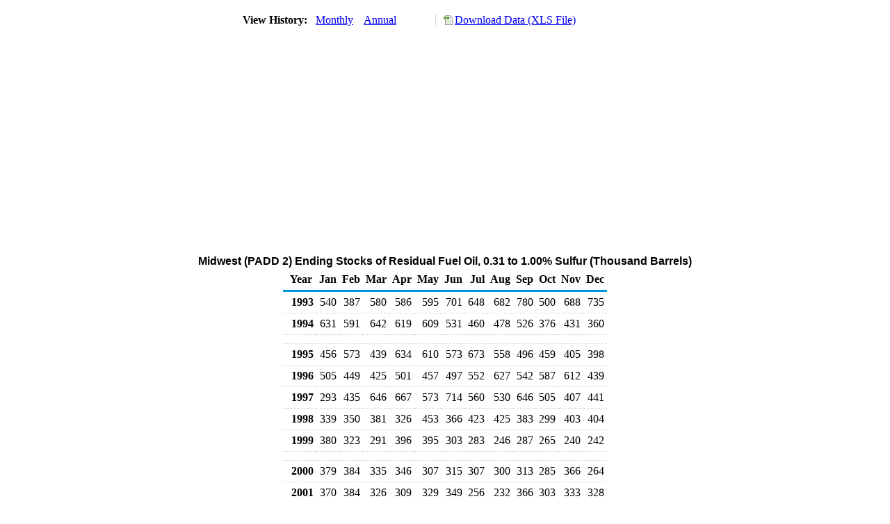

--- FILE ---
content_type: text/html; charset=utf-8
request_url: https://www.eia.gov/dnav/pet/hist/LeafHandler.ashx?n=pet&s=mrmstp21&f=m
body_size: 2682
content:
<!DOCTYPE HTML PUBLIC '-//W3C//DTD HTML 4.01 Transitional//EN'> <html> <head> <meta http-equiv='X-UA-Compatible' content='IE=9' /> <title>Midwest (PADD 2) Ending Stocks of Residual Fuel Oil, 0.31 to 1.00% Sulfur (Thousand Barrels)</title> <script src='../includes/TableFloaterTitle.js'></script> <link rel='StyleSheet' href='../Styles/Pet_wrapper3.css' TYPE='text/css'> <link rel='StyleSheet' href='../Styles/leaf_new2.css' TYPE='text/css'> <link rel='StyleSheet' href='/styles/Eia_sitewideF.css' type='text/css' /> <!-- Header Script --> <script language='JavaScript' src='/styles/eia_header.js' type='text/javascript'></script> <!--/ Header Script --> <script src='/global/includes/dnavs/leaf_handler.cfm' type='text/javascript'></script> <!-- Footer Script --> <script language='JavaScript' src='/styles/eia_footer.js' type='text/javascript'></script> <!--/ Footer Script --> </head> <body> <script language='JavaScript' type='text/javascript'>InsertEIAHeaderCode();</script> <table width='675' border='0' cellspacing='0' cellpadding='0'> <tr> <td class ='K'> </td> </tr> <tr> <td height='12'></td> </tr> <tr> <td> <table width='675' border='0' cellspacing='0' cellpadding='0'> <tr> <td width='400'> <table border='2' cellspacing='0' cellpadding='0' bordercolorlight='#6699cc' bordercolordark='#6699cc' style='border: thin;'> <tr> <td> <table border='0' cellspacing='0' cellpadding='0'> <tr> <td class='J'>&nbsp;View History:&nbsp;&nbsp;</td> <td><a href=LeafHandler.ashx?n=pet&s=mrmstp21&f=m><img src='../img/RadioL_A.jpg' width='12' height='13' alt='' border='0'></a></td> <td class='F'>&nbsp;<a href=LeafHandler.ashx?n=pet&s=mrmstp21&f=m class='NavChunk'>Monthly</a>&nbsp;&nbsp;&nbsp;</td> <td><a href=LeafHandler.ashx?n=pet&s=mrmstp21&f=a><img src='../img/RadioL_I.jpg' width='12' height='13' alt='' border='0'></a></td> <td class='F'>&nbsp;<a href=LeafHandler.ashx?n=pet&s=mrmstp21&f=a class='NavChunk'>Annual</a>&nbsp;&nbsp;&nbsp;</td> </tr> </table> </td> </tr> </table> </td> <td width='375' align='right' class='F'> <a href='../hist_xls/MRMSTP21m.xls'  class='crumb'>Download Data (XLS File)</a> </td> </tr> </table> </td> </tr> <tr> <td height='15'></td> </tr> <tr> <td><img src='../hist_chart/MRMSTP21M.jpg'  width='675' height='275' alt='Midwest (PADD 2) Ending Stocks of Residual Fuel Oil, 0.31 to 1.00% Sulfur (Thousand Barrels)'></td> </tr> </td> </tr> <tr> <td height='15'></td> </tr> <!-- <tr> <td nowrap class='E'>&nbsp;use back button to return to prior data&nbsp;</td> <td width='95%'></td> </tr> --> <tr> <td align='center' bgcolor='#ffffff' class='Title1'>Midwest (PADD 2) Ending Stocks of Residual Fuel Oil, 0.31 to 1.00% Sulfur (Thousand Barrels)</td> </tr> <tr> <td height='2'></td> </tr> </table> <table SUMMARY=Midwest (PADD 2) Ending Stocks of Residual Fuel Oil, 0.31 to 1.00% Sulfur (Thousand Barrels) width='600' border='0' cellspacing='0' cellpadding='2'> <table width='675' border='0' cellspacing='0' cellpadding='2'> <table class='FloatTitle' width='675' border='0' cellspacing='0' cellpadding='2'> <thead> <tr bgcolor='#993333'> <th class='G2'>Year</th> <th class='G'>Jan</th> <th class='G'>Feb</th> <th class='G'>Mar</th> <th class='G'>Apr</th> <th class='G'>May</th> <th class='G'>Jun</th> <th class='G'>Jul</th> <th class='G'>Aug</th> <th class='G'>Sep</th> <th class='G'>Oct</th> <th class='G'>Nov</th> <th class='G'>Dec</th> </tr> </thead> <tbody> <tr> <td class='B4'>&nbsp;&nbsp;1993</td> <td class='B3'>540</td> <td class='B3'>387</td> <td class='B3'>580</td> <td class='B3'>586</td> <td class='B3'>595</td> <td class='B3'>701</td> <td class='B3'>648</td> <td class='B3'>682</td> <td class='B3'>780</td> <td class='B3'>500</td> <td class='B3'>688</td> <td class='B3'>735</td> </tr> <tr> <td class='B4'>&nbsp;&nbsp;1994</td> <td class='B3'>631</td> <td class='B3'>591</td> <td class='B3'>642</td> <td class='B3'>619</td> <td class='B3'>609</td> <td class='B3'>531</td> <td class='B3'>460</td> <td class='B3'>478</td> <td class='B3'>526</td> <td class='B3'>376</td> <td class='B3'>431</td> <td class='B3'>360</td> </tr> <tr> <td height='5' colspan='13'></td> </tr> <tr> <td class='B4'>&nbsp;&nbsp;1995</td> <td class='B3'>456</td> <td class='B3'>573</td> <td class='B3'>439</td> <td class='B3'>634</td> <td class='B3'>610</td> <td class='B3'>573</td> <td class='B3'>673</td> <td class='B3'>558</td> <td class='B3'>496</td> <td class='B3'>459</td> <td class='B3'>405</td> <td class='B3'>398</td> </tr> <tr> <td class='B4'>&nbsp;&nbsp;1996</td> <td class='B3'>505</td> <td class='B3'>449</td> <td class='B3'>425</td> <td class='B3'>501</td> <td class='B3'>457</td> <td class='B3'>497</td> <td class='B3'>552</td> <td class='B3'>627</td> <td class='B3'>542</td> <td class='B3'>587</td> <td class='B3'>612</td> <td class='B3'>439</td> </tr> <tr> <td class='B4'>&nbsp;&nbsp;1997</td> <td class='B3'>293</td> <td class='B3'>435</td> <td class='B3'>646</td> <td class='B3'>667</td> <td class='B3'>573</td> <td class='B3'>714</td> <td class='B3'>560</td> <td class='B3'>530</td> <td class='B3'>646</td> <td class='B3'>505</td> <td class='B3'>407</td> <td class='B3'>441</td> </tr> <tr> <td class='B4'>&nbsp;&nbsp;1998</td> <td class='B3'>339</td> <td class='B3'>350</td> <td class='B3'>381</td> <td class='B3'>326</td> <td class='B3'>453</td> <td class='B3'>366</td> <td class='B3'>423</td> <td class='B3'>425</td> <td class='B3'>383</td> <td class='B3'>299</td> <td class='B3'>403</td> <td class='B3'>404</td> </tr> <tr> <td class='B4'>&nbsp;&nbsp;1999</td> <td class='B3'>380</td> <td class='B3'>323</td> <td class='B3'>291</td> <td class='B3'>396</td> <td class='B3'>395</td> <td class='B3'>303</td> <td class='B3'>283</td> <td class='B3'>246</td> <td class='B3'>287</td> <td class='B3'>265</td> <td class='B3'>240</td> <td class='B3'>242</td> </tr> <tr> <td height='5' colspan='13'></td> </tr> <tr> <td class='B4'>&nbsp;&nbsp;2000</td> <td class='B3'>379</td> <td class='B3'>384</td> <td class='B3'>335</td> <td class='B3'>346</td> <td class='B3'>307</td> <td class='B3'>315</td> <td class='B3'>307</td> <td class='B3'>300</td> <td class='B3'>313</td> <td class='B3'>285</td> <td class='B3'>366</td> <td class='B3'>264</td> </tr> <tr> <td class='B4'>&nbsp;&nbsp;2001</td> <td class='B3'>370</td> <td class='B3'>384</td> <td class='B3'>326</td> <td class='B3'>309</td> <td class='B3'>329</td> <td class='B3'>349</td> <td class='B3'>256</td> <td class='B3'>232</td> <td class='B3'>366</td> <td class='B3'>303</td> <td class='B3'>333</td> <td class='B3'>328</td> </tr> <tr> <td class='B4'>&nbsp;&nbsp;2002</td> <td class='B3'>400</td> <td class='B3'>381</td> <td class='B3'>338</td> <td class='B3'>356</td> <td class='B3'>308</td> <td class='B3'>258</td> <td class='B3'>280</td> <td class='B3'>338</td> <td class='B3'>351</td> <td class='B3'>199</td> <td class='B3'>225</td> <td class='B3'>307</td> </tr> <tr> <td class='B4'>&nbsp;&nbsp;2003</td> <td class='B3'>287</td> <td class='B3'>378</td> <td class='B3'>353</td> <td class='B3'>314</td> <td class='B3'>361</td> <td class='B3'>128</td> <td class='B3'>168</td> <td class='B3'>211</td> <td class='B3'>197</td> <td class='B3'>184</td> <td class='B3'>212</td> <td class='B3'>200</td> </tr> <tr> <td class='B4'>&nbsp;&nbsp;2004</td> <td class='B3'>269</td> <td class='B3'>209</td> <td class='B3'>173</td> <td class='B3'>172</td> <td class='B3'>295</td> <td class='B3'>385</td> <td class='B3'>486</td> <td class='B3'>566</td> <td class='B3'>582</td> <td class='B3'>487</td> <td class='B3'>387</td> <td class='B3'>370</td> </tr> <tr> <td height='5' colspan='13'></td> </tr> <tr> <td class='B4'>&nbsp;&nbsp;2005</td> <td class='B3'>561</td> <td class='B3'>356</td> <td class='B3'>368</td> <td class='B3'>441</td> <td class='B3'>451</td> <td class='B3'>261</td> <td class='B3'>466</td> <td class='B3'>383</td> <td class='B3'>409</td> <td class='B3'>251</td> <td class='B3'>252</td> <td class='B3'>185</td> </tr> <tr> <td class='B4'>&nbsp;&nbsp;2006</td> <td class='B3'>197</td> <td class='B3'>197</td> <td class='B3'>195</td> <td class='B3'>208</td> <td class='B3'>274</td> <td class='B3'>389</td> <td class='B3'>326</td> <td class='B3'>288</td> <td class='B3'>224</td> <td class='B3'>230</td> <td class='B3'>179</td> <td class='B3'>182</td> </tr> <tr> <td class='B4'>&nbsp;&nbsp;2007</td> <td class='B3'>111</td> <td class='B3'>102</td> <td class='B3'>101</td> <td class='B3'>154</td> <td class='B3'>180</td> <td class='B3'>177</td> <td class='B3'>178</td> <td class='B3'>160</td> <td class='B3'>189</td> <td class='B3'>167</td> <td class='B3'>96</td> <td class='B3'>139</td> </tr> <tr> <td class='B4'>&nbsp;&nbsp;2008</td> <td class='B3'>148</td> <td class='B3'>208</td> <td class='B3'>165</td> <td class='B3'>167</td> <td class='B3'>159</td> <td class='B3'>119</td> <td class='B3'>153</td> <td class='B3'>243</td> <td class='B3'>175</td> <td class='B3'>173</td> <td class='B3'>209</td> <td class='B3'>134</td> </tr> <tr> <td class='B4'>&nbsp;&nbsp;2009</td> <td class='B3'>219</td> <td class='B3'>217</td> <td class='B3'>266</td> <td class='B3'>240</td> <td class='B3'>236</td> <td class='B3'>191</td> <td class='B3'>223</td> <td class='B3'>231</td> <td class='B3'>160</td> <td class='B3'>233</td> <td class='B3'>280</td> <td class='B3'>192</td> </tr> <tr> <td height='5' colspan='13'></td> </tr> <tr> <td class='B4'>&nbsp;&nbsp;2010</td> <td class='B3'>256</td> <td class='B3'>254</td> <td class='B3'>236</td> <td class='B3'>193</td> <td class='B3'>240</td> <td class='B3'>250</td> <td class='B3'>177</td> <td class='B3'>209</td> <td class='B3'>245</td> <td class='B3'>242</td> <td class='B3'>336</td> <td class='B3'>302</td> </tr> <tr> <td class='B4'>&nbsp;&nbsp;2011</td> <td class='B3'>220</td> <td class='B3'>270</td> <td class='B3'>242</td> <td class='B3'>226</td> <td class='B3'>269</td> <td class='B3'>244</td> <td class='B3'>176</td> <td class='B3'>182</td> <td class='B3'>157</td> <td class='B3'>245</td> <td class='B3'>190</td> <td class='B3'>206</td> </tr> <tr> <td class='B4'>&nbsp;&nbsp;2012</td> <td class='B3'>172</td> <td class='B3'>242</td> <td class='B3'>263</td> <td class='B3'>196</td> <td class='B3'>183</td> <td class='B3'>205</td> <td class='B3'>269</td> <td class='B3'>182</td> <td class='B3'>167</td> <td class='B3'>173</td> <td class='B3'>143</td> <td class='B3'>190</td> </tr> <tr> <td class='B4'>&nbsp;&nbsp;2013</td> <td class='B3'>199</td> <td class='B3'>235</td> <td class='B3'>250</td> <td class='B3'>309</td> <td class='B3'>294</td> <td class='B3'>207</td> <td class='B3'>153</td> <td class='B3'>155</td> <td class='B3'>186</td> <td class='B3'>123</td> <td class='B3'>196</td> <td class='B3'>155</td> </tr> <tr> <td class='B4'>&nbsp;&nbsp;2014</td> <td class='B3'>198</td> <td class='B3'>242</td> <td class='B3'>222</td> <td class='B3'>353</td> <td class='B3'>168</td> <td class='B3'>156</td> <td class='B3'>226</td> <td class='B3'>165</td> <td class='B3'>166</td> <td class='B3'>273</td> <td class='B3'>186</td> <td class='B3'>143</td> </tr> <tr> <td height='5' colspan='13'></td> </tr> <tr> <td class='B4'>&nbsp;&nbsp;2015</td> <td class='B3'>130</td> <td class='B3'>92</td> <td class='B3'>139</td> <td class='B3'>239</td> <td class='B3'>150</td> <td class='B3'>189</td> <td class='B3'>203</td> <td class='B3'>211</td> <td class='B3'>193</td> <td class='B3'>269</td> <td class='B3'>175</td> <td class='B3'>137</td> </tr> <tr> <td class='B4'>&nbsp;&nbsp;2016</td> <td class='B3'>120</td> <td class='B3'>230</td> <td class='B3'>215</td> <td class='B3'>181</td> <td class='B3'>176</td> <td class='B3'>217</td> <td class='B3'>124</td> <td class='B3'>143</td> <td class='B3'>121</td> <td class='B3'>192</td> <td class='B3'>251</td> <td class='B3'>287</td> </tr> <tr> <td class='B4'>&nbsp;&nbsp;2017</td> <td class='B3'>206</td> <td class='B3'>265</td> <td class='B3'>299</td> <td class='B3'>276</td> <td class='B3'>216</td> <td class='B3'>184</td> <td class='B3'>207</td> <td class='B3'>245</td> <td class='B3'>194</td> <td class='B3'>178</td> <td class='B3'>127</td> <td class='B3'>184</td> </tr> <tr> <td class='B4'>&nbsp;&nbsp;2018</td> <td class='B3'>97</td> <td class='B3'>137</td> <td class='B3'>152</td> <td class='B3'>153</td> <td class='B3'>125</td> <td class='B3'>140</td> <td class='B3'>117</td> <td class='B3'>152</td> <td class='B3'>162</td> <td class='B3'>164</td> <td class='B3'>144</td> <td class='B3'>274</td> </tr> <tr> <td class='B4'>&nbsp;&nbsp;2019</td> <td class='B3'>221</td> <td class='B3'>336</td> <td class='B3'>269</td> <td class='B3'>228</td> <td class='B3'>244</td> <td class='B3'>269</td> <td class='B3'>257</td> <td class='B3'>201</td> <td class='B3'>221</td> <td class='B3'>177</td> <td class='B3'>290</td> <td class='B3'>249</td> </tr> <tr> <td height='5' colspan='13'></td> </tr> <tr> <td class='B4'>&nbsp;&nbsp;2020</td> <td class='B3'>249</td> <td class='B3'>304</td> <td class='B3'>305</td> <td class='B3'>352</td> <td class='B3'>381</td> <td class='B3'>354</td> <td class='B3'>377</td> <td class='B3'>416</td> <td class='B3'>395</td> <td class='B3'>285</td> <td class='B3'>327</td> <td class='B3'>236</td> </tr> <tr> <td class='B4'>&nbsp;&nbsp;2021</td> <td class='B3'>244</td> <td class='B3'>248</td> <td class='B3'>225</td> <td class='B3'>183</td> <td class='B3'>317</td> <td class='B3'>199</td> <td class='B3'>201</td> <td class='B3'>204</td> <td class='B3'>244</td> <td class='B3'>198</td> <td class='B3'>240</td> <td class='B3'>196</td> </tr> <tr> <td class='B4'>&nbsp;&nbsp;2022</td> <td class='B3'>220</td> <td class='B3'>238</td> <td class='B3'>196</td> <td class='B3'>261</td> <td class='B3'>296</td> <td class='B3'>249</td> <td class='B3'>239</td> <td class='B3'>239</td> <td class='B3'>175</td> <td class='B3'>282</td> <td class='B3'>223</td> <td class='B3'>244</td> </tr> <tr> <td class='B4'>&nbsp;&nbsp;2023</td> <td class='B3'>188</td> <td class='B3'>263</td> <td class='B3'>182</td> <td class='B3'>225</td> <td class='B3'>182</td> <td class='B3'>271</td> <td class='B3'>299</td> <td class='B3'>528</td> <td class='B3'>551</td> <td class='B3'>525</td> <td class='B3'>473</td> <td class='B3'>385</td> </tr> <tr> <td class='B4'>&nbsp;&nbsp;2024</td> <td class='B3'>419</td> <td class='B3'>358</td> <td class='B3'>286</td> <td class='B3'>319</td> <td class='B3'>306</td> <td class='B3'>258</td> <td class='B3'>307</td> <td class='B3'>170</td> <td class='B3'>176</td> <td class='B3'>170</td> <td class='B3'>201</td> <td class='B3'>183</td> </tr> <tr> <td height='5' colspan='13'></td> </tr> <tr> <td class='B4'>&nbsp;&nbsp;2025</td> <td class='B3'>203</td> <td class='B3'>274</td> <td class='B3'>272</td> <td class='B3'>222</td> <td class='B3'>231</td> <td class='B3'>199</td> <td class='B3'>195</td> <td class='B3'>126</td> <td class='B3'>104</td> <td class='B3'>134</td> <td class='B3'></td> <td class='B3'></td> </tr> </tbody> </table> <br> <hr align='left' width='675'> <table width='680' border='0' cellspacing='0' cellpadding='0'> <tr> <td class='F2'> <span class='FNlabel'>-</span> = No Data Reported;&nbsp; <span class='FNlabel'>--</span> = Not Applicable;&nbsp; <span class='FNlabel'>NA</span> = Not Available;&nbsp; <span class='FNlabel'>W</span> = Withheld to avoid disclosure of individual company data. </td> </tr> <tr> <td height='10'></td> </tr> </table> <table width='675' border='0' cellspacing='0' cellpadding='0'> <tr> <td class='F2'>Release Date: 12/31/2025</td> </tr> <tr> <td class='F2'>Next Release Date: 1/30/2026</td> </tr> </table> <div id='refer'> <p id='rlabel'>Referring Pages:</p> <ul> <li><a href='../PET_STOC_TYP_C_R20_EPPRY_MBBL_M.htm'class='crumb'>Midwest (PADD 2) Residual F.O. - 0.31 to 1.00% Sulfur Stocks by Type</a></li> <li><a href='../PET_SUM_SND_D_R20_MBBL_M_CUR.htm'class='crumb'>Midwest (PADD 2) Supply and Disposition</a></li> <li><a href='../PET_STOC_TYP_D_R20_SAE_MBBL_M.htm'class='crumb'>Midwest (PADD 2) Total Stocks </a></li> </ul> </div>  <script type='text/javascript'>InsertEIAFooterCode();</script> </body> </html>